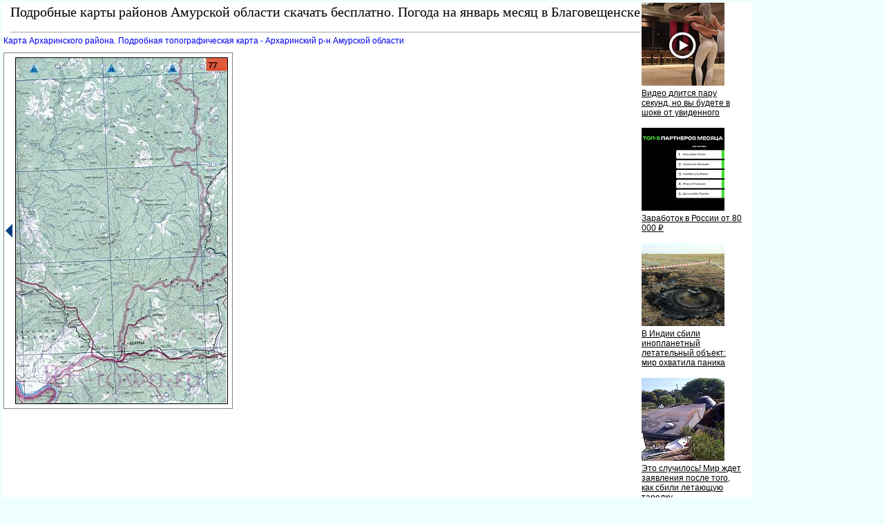

--- FILE ---
content_type: text/html
request_url: http://amur-oblast.ru/map1225880_0_1.htm
body_size: 9198
content:
<html><head><title>Карта Архаринского района. Подробная топографическая карта - Архаринский р-н Амурской области, B0 - </title>
<meta http-equiv='Content-Type' content='text/html; charset=windows-1251'><META NAME="DESCRIPTION" CONTENT="Карта Архаринского района. Подробная топографическая карта - Архаринский р-н Амурской области, B0 - "></head><body><!--LiveInternet counter--><script type="text/javascript"><!--
new Image().src = "//counter.yadro.ru/hit?r"+
escape(document.referrer)+((typeof(screen)=="undefined")?"":
";s"+screen.width+"*"+screen.height+"*"+(screen.colorDepth?
screen.colorDepth:screen.pixelDepth))+";u"+escape(document.URL)+
";"+Math.random();//--></script><!--/LiveInternet-->

<!--Rating@Mail.ru counter-->
<script language="javascript"><!--
d=document;var a='';a+=';r='+escape(d.referrer);js=10;//--></script>
<script language="javascript1.1"><!--
a+=';j='+navigator.javaEnabled();js=11;//--></script>
<script language="javascript1.2"><!--
s=screen;a+=';s='+s.width+'*'+s.height;
a+=';d='+(s.colorDepth?s.colorDepth:s.pixelDepth);js=12;//--></script>
<script language="javascript1.3"><!--
js=13;//--></script><script language="javascript" type="text/javascript"><!--
d.write('<img src="http://d2.c7.b0.a2.top.mail.ru/counter'+'?id=2126522;js='+js+
a+';rand='+Math.random()+'" height="1" width="1" alt="top.mail.ru" border="0">');
if(11<js)d.write('<'+'!-- ');//--></script>
<noscript><img src="http://d2.c7.b0.a2.top.mail.ru/counter?js=na;id=2126522" 
height="1" width="1" alt="top.mail.ru" border="0"></noscript>
<script language="javascript" type="text/javascript"><!--
if(11<js)d.write('--'+'>');//--></script>
<!--// Rating@Mail.ru counter-->

<STYLE type='text/css'>
<!--
body {
  font-family: Verdana, Arial, Helvetica, sans-serif; font-size: 11px;
  background-color: #EfFFFF;
  margin-top:2px;
  margin-bottom:10px;
  margin-left:2px;
  margin-right:10px;
}
table { font-family: Verdana, Arial, Helvetica, sans-serif; font-size: 11px; border-collapse: collapse; /*border-top: hidden ; */empty-cells: show; }
td { font-family: Verdana, Arial, Helvetica, sans-serif; font-size: 13px;}
TH{ text-align:left;background:#4faad8;color:white;}

.big
{
 color: black;
 text-align:center;
 vertical-align:top;
}
.subimagetext
{
/* width:220px;*/
 font-size: 11px;
 padding:5px;
 text-align:left;
 font-style:italic;
}

a {
  font-family: Verdana, Arial, Helvetica, sans-serif; font-size: 12px;
  text-decoration: none;
  margin-left:0px;
  margin-right:0px;
/*
  margin-left:3px;
  margin-right:3px;
*/
}

a:hover {
    background: #e0ffff;
/*
  margin-left:0px;
  margin-right:0px;
    BORDER-left: 3px solid blue;
    BORDER-right: 3px solid blue;
*/
}

H1
{
  
  border-top:1px dotted #000000;
  font-size: 16px;
  color: #000000;
  text-align:center;
  padding:2px;
}
h2
{
  font-family: Verdana, Arial, Helvetica, sans-serif; font-size: 14px;
  color: #333333;
  text-align:center;
  padding:1px;
}
h3
{
  font-family: Verdana, Arial, Helvetica, sans-serif; font-size: 13px;
  color:#999999;
  text-align:left;
}
.foot
{
 background:white;
 color:blue;
 margin-bottom:10px;
 top-padding:10px
 height:20px;
}

.head
{
 font-family: Arial, sans-serif;
 background:white;
 border-bottom:1px solid #a1a4a6;
 font-size:20px;
 font-family: Verdana;
 text-align:left;
 color: #000000;
 margin-left:10px;
 margin-bottom:5px;
 margin-top:0px;
 height:40px;
}
.mapmenu
{
  line-height: 16px;
  font-family: Verdana, Arial, Helvetica, sans-serif; font-size: 11px;
  text-transform: uppercase;
  text-decoration: none;
  position:absolute;
  top:150px;
  left:70px;
  background:white;
}
.abs3
{
 position:absolute;
 color:white;
 font-size: 20px;
 align:left;
 top:180px;
 left:100px;
 width:200px;
 height:20px;
}
.abs2
{
 border:1px solid #ffd177;
 background-color:white;
 padding:2px;
 color:black;
 font-size: 14px;
 align:left;
 height:16px;
}
.abs1
{
 position:absolute;
 padding:5px;
 align:left;
 visibility:hidden;
}

.abs
{
 position:absolute;
 border:1px solid blue;
 background-color:#EBEBEB;
 padding:5px;
 overflow:scroll;
 align:left;
}


a.absHead
{
  font-size:16px;
  text-align:center;
  text-color:black;
  border-bottom:2px dotted gray;
}

.desc
{
 text-align:justify;
 font-size:15px;
 font-family: Verdana, Arial, Helvetica, sans-serif; font-size: 11px;
 text-indent:30px;
 margin:20px;
}

.photoline
{
 vertical-align:top;
 width:98%;
 overflow:auto;
}

p
{
 text-align:justify;
 font-family: Verdana, Arial, Helvetica, sans-serif; font-size: 12px;
/* text-indent:30px;*/
 margin:10px;
}

.ablock1
{
 padding-left:30px;
font-family: Verdana, Arial, Helvetica, sans-serif; font-size: 12px;
}


/*?????? ?? th*/
a.ath
{
 color:white;
 background:#4faad8;
 border-bottom: 1px solid white;
}
a.ath:hovered
{
 color:yellow;
 background:#4faad8;
 border-bottom: 1px solid yellow;
}

.dh2
{
  font-family: Verdana, Arial, Helvetica, sans-serif; font-size: 13px;
  text-transform: uppercase;
  color:#3d4198;
  text-align:center;
}

.ablock
{
  margin:7px;
}

pre
{
 margin:10px;
 padding:10px;
 background:#ffffff;
 font-size:14px;
 font-family: Lucida Console, Courier;
 border-left:1px dotted #ffa500;
}

.bblock
{
 background:white;
 padding:5px;
}
.tdclass { font-family: Verdana, Arial, Helvetica, sans-serif; font-size: 13px;  text-align:center; }
ul {margin-left:0px;padding-left:0px}
ul ul{margin-left:7px;padding-left:10px}
ul ul div.ablock{margin:0px;padding:0px}
p + table a img{width:100%;}
p + table a div{display: none !important;}
div.ablock + h1{border-top:0px dotted #000000;}
-->
</STYLE>
<table class=bblock border=0><tr valign=top><td colspan=2></td><td rowspan=3><table border="0" cellpadding="0" cellspacing="0" width=160>
<tr><td width=160>
<script id="16596387031110476">(function(e){var js=document.getElementById("16596387031110476"); var block=document.createElement("div"); block.id=parseInt(Math.random()*1e9).toString(16)+e; js.parentNode.insertBefore(block,js); if("undefined"===typeof window.loaded_blocks_directadvert){window.loaded_blocks_directadvert=[]; function n(){var e=window.loaded_blocks_directadvert.shift(); var t=e.adp_id; var r=e.div; var i=document.createElement("script"); i.async=true; i.charset="windows-1251"; var as=(typeof __da_already_shown!="undefined")?"&as="+__da_already_shown.slice(-20).join(":"):""; i.src="//dab.amur-oblast.ru/data/"+t+".js?async=1&div="+r+"&t="+Math.random()+as; var s=document.getElementsByTagName("head")[0] || document.getElementsByTagName("body")[0]; var o; s.appendChild(i); i.onload=function(){o=setInterval(function(){if(document.getElementById(r).innerHTML && window.loaded_blocks_directadvert.length){n(); clearInterval(o)}},50)}; i.onerror=function(){o=setInterval(function(){if(window.loaded_blocks_directadvert.length){n(); clearInterval(o)}},50)}; } setTimeout(n)}window.loaded_blocks_directadvert.push({adp_id: e,div: block.id})})(1110476)</script>
</td></tr>
</table>
</td></tr>
<tr valign=top><td></td><td><div><div class=head>Подробные карты районов Амурской области скачать бесплатно. Погода на  январь месяц в Благовещенске</div><nocharset><A HREF="1225880.html">Карта Архаринского района. Подробная топографическая карта - Архаринский р-н Амурской области</A>
<p></p>
<p></p><TABLE BORDER=0 FRAME=border CELLSPACING=1 CELLPADDING=2>
<TR ALIGN=center><TD></TD>
<TD></TD>
<TD></TD>
</TR>
<TR ALIGN=center><TD><div style='cursor:pointer;' onclick='location.href="map1225880_0_0.htm";'><img border=0 src=la.gif></div></TD>
<TD><img border=1 src="1225880_BIG_1_0.jpg" alt="Карта Архаринского района. Подробная топографическая карта - Архаринский р-н Амурской области, B0 - "></TD>
<TD></TD>
</TR>
<TR ALIGN=center><TD></TD>
<TD></TD>
<TD></TD>
</TR>
</TABLE>
<p></p></div></td></tr><tr><td colspan=2><br>

<div class="tbqzZt356657"></div>
<script>
    window.k_init = window.k_init || [];
    k_init.push({
        id: 'tbqzZt356657',
        type: 'bn',
        domain: 'hdbkome.com',
        refresh: false,
        next: 0
    });
    
    var s = document.createElement('script');
    s.setAttribute('async', true);
    s.setAttribute('charset', 'utf-8');
    s.setAttribute('data-cfasync', false);
    s.src = 'https://hdbkome.com/811ynskf.js'; 
    document.head && document.head.appendChild(s);
</script>

<br><br>
</td></tr></table>
<div class=foot></div><br>
<div class='feedback_email'>
<a href='mailto:map28@amur-oblast.ru'>map28@amur-oblast.ru</a>
</div>
<br><br>

<!--Rating@Mail.ru logo-->
<a target="_top" href="http://top.mail.ru/jump?from=2126522">
<img src="http://d2.c7.b0.a2.top.mail.ru/counter?id=2126522;t=217;l=1" 
border="0" height="31" width="88" alt="Рейтинг@Mail.ru"></a>
<!--// Rating@Mail.ru logo-->

<!--LiveInternet logo--><a href="http://www.liveinternet.ru/click"
target="_blank"><img src="//counter.yadro.ru/logo?16.5"
title="LiveInternet: показано число просмотров за 24 часа, посетителей за 24 часа и за сегодня"
alt="" border="0" width="88" height="31"/></a><!--/LiveInternet-->
</body></html><nocharset>

--- FILE ---
content_type: text/javascript; charset=utf-8
request_url: http://dab.amur-oblast.ru/data/1110476.js?async=1&div=18ba6a4d1110476&t=0.6449816696544288
body_size: 2777
content:
if(document.getElementById('18ba6a4d1110476')) { document.getElementById('18ba6a4d1110476').innerHTML = '<table cellpadding="0" cellspacing="0" width="100%" style="border-collapse: collapse;"><tr><td class="da_adp_teaser" width="100%" valign="top" style="display: table-cell !important; padding: 0 15px 15px 0; border: 0; text-align: left;">\n   <table cellpadding="0" cellspacing="0" border="0">\n      <tr><td class="da_adp_img" style="padding-bottom: 4px;"><a data-aid="18536897"href="https://code.directadvert.ru/rtb/click/?c=[base64]" target="_blank"><img src="https://da.cdnet.io/cdn/images/120x120/3/14097603.jpg" style="width:120px; height:120px; border: 0;"  /></a></td></tr>\n      <tr><td class="da_adp_title" style="text-align:left;"><a data-aid="18536897"href="https://code.directadvert.ru/rtb/click/?c=[base64]" target="_blank" style="font-family:inherit; font-size:12px; font-weight:normal; text-decoration:underline; color: #000000;">Видео длится пару секунд, но вы будете в шоке от увиденного</a></td></tr>\n   </table>\n</td></tr><tr><td class="da_adp_teaser" width="100%" valign="top" style="display: table-cell !important; padding: 0 15px 15px 0; border: 0; text-align: left;">\n   <table cellpadding="0" cellspacing="0" border="0">\n      <tr><td class="da_adp_img" style="padding-bottom: 4px;"><a data-aid="19578482"href="https://code.directadvert.ru/rtb/click/?c=[base64]&erid=2VfnxxmEZTw" target="_blank"><img src="https://da.cdnet.io/cdn/images/120x120/17/15171517.jpg" style="width:120px; height:120px; border: 0;"  /></a></td></tr>\n      <tr><td class="da_adp_title" style="text-align:left;"><a data-aid="19578482"href="https://code.directadvert.ru/rtb/click/?c=[base64]&erid=2VfnxxmEZTw" target="_blank" style="font-family:inherit; font-size:12px; font-weight:normal; text-decoration:underline; color: #000000;">Заработок в России от 80 000 ₽</a></td></tr>\n   </table>\n</td></tr><tr><td class="da_adp_teaser" width="100%" valign="top" style="display: table-cell !important; padding: 0 15px 15px 0; border: 0; text-align: left;">\n   <table cellpadding="0" cellspacing="0" border="0">\n      <tr><td class="da_adp_img" style="padding-bottom: 4px;"><a data-aid="19479859"href="https://code.directadvert.ru/rtb/click/?c=[base64]" target="_blank"><img src="https://da.cdnet.io/cdn/images/120x120/37/15069937.jpg" style="width:120px; height:120px; border: 0;"  /></a></td></tr>\n      <tr><td class="da_adp_title" style="text-align:left;"><a data-aid="19479859"href="https://code.directadvert.ru/rtb/click/?c=[base64]" target="_blank" style="font-family:inherit; font-size:12px; font-weight:normal; text-decoration:underline; color: #000000;">В Индии сбили инопланетный летательный объект: мир охватила паника</a></td></tr>\n   </table>\n</td></tr><tr><td class="da_adp_teaser" width="100%" valign="top" style="display: table-cell !important; padding: 0 15px 15px 0; border: 0; text-align: left;">\n   <table cellpadding="0" cellspacing="0" border="0">\n      <tr><td class="da_adp_img" style="padding-bottom: 4px;"><a data-aid="19480266"href="https://code.directadvert.ru/rtb/click/?c=[base64]" target="_blank"><img src="https://da.cdnet.io/cdn/images/120x120/71/15070371.jpg" style="width:120px; height:120px; border: 0;"  /></a></td></tr>\n      <tr><td class="da_adp_title" style="text-align:left;"><a data-aid="19480266"href="https://code.directadvert.ru/rtb/click/?c=[base64]" target="_blank" style="font-family:inherit; font-size:12px; font-weight:normal; text-decoration:underline; color: #000000;">Это случилось! Мир ждет заявления после того, как сбили летающую тарелку</a></td></tr>\n   </table>\n</td></tr><tr class="da_adp_links"><td colspan="1" style="font: normal 9px Arial; line-height: 12px;">\n\n<a href="http://www.directadvert.ru/text/landingpartners?ref=34962&source=widget_da&medium=adp&campaign=adp_user&ad=adp_1110476" target="_blank" style="white-space: nowrap; margin-right: 10px;">Доход для сайтов</a>\n</td></tr>\n</table>';}